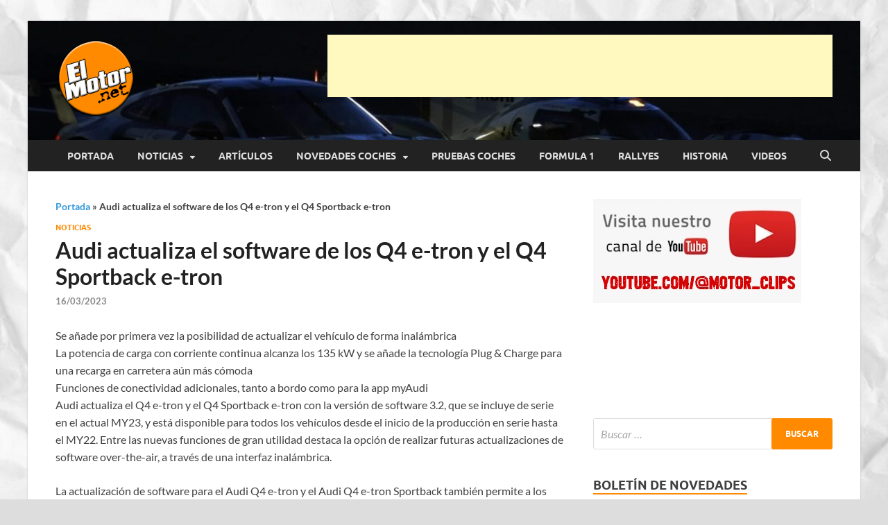

--- FILE ---
content_type: text/html; charset=UTF-8
request_url: https://elmotor.net/audi-actualiza-el-software-de-los-q4-e-tron-y-el-q4-sportback-e-tron/
body_size: 20665
content:
<!DOCTYPE html><html lang="es"><head><script data-no-optimize="1">var litespeed_docref=sessionStorage.getItem("litespeed_docref");litespeed_docref&&(Object.defineProperty(document,"referrer",{get:function(){return litespeed_docref}}),sessionStorage.removeItem("litespeed_docref"));</script> <meta charset="UTF-8"><meta name="viewport" content="width=device-width, initial-scale=1"><link rel="profile" href="http://gmpg.org/xfn/11"><meta name='robots' content='index, follow, max-image-preview:large, max-snippet:-1, max-video-preview:-1' /><title>Audi actualiza el software de los Q4 e-tron y el Q4 Sportback e-tron - El Motor punto Net</title><meta name="description" content="% %" /><link rel="canonical" href="https://elmotor.net/audi-actualiza-el-software-de-los-q4-e-tron-y-el-q4-sportback-e-tron/" /><meta property="og:locale" content="es_ES" /><meta property="og:type" content="article" /><meta property="og:title" content="Audi actualiza el software de los Q4 e-tron y el Q4 Sportback e-tron - El Motor punto Net" /><meta property="og:description" content="% %" /><meta property="og:url" content="https://elmotor.net/audi-actualiza-el-software-de-los-q4-e-tron-y-el-q4-sportback-e-tron/" /><meta property="og:site_name" content="El Motor punto Net" /><meta property="article:published_time" content="2023-03-16T22:23:00+00:00" /><meta name="author" content="oriol@elmotor.net" /><meta name="twitter:card" content="summary_large_image" /><meta name="twitter:creator" content="@elmotornet" /><meta name="twitter:site" content="@elmotornet" /> <script type="application/ld+json" class="yoast-schema-graph">{"@context":"https://schema.org","@graph":[{"@type":"Article","@id":"https://elmotor.net/audi-actualiza-el-software-de-los-q4-e-tron-y-el-q4-sportback-e-tron/#article","isPartOf":{"@id":"https://elmotor.net/audi-actualiza-el-software-de-los-q4-e-tron-y-el-q4-sportback-e-tron/"},"author":{"name":"oriol@elmotor.net","@id":"https://elmotor.net/#/schema/person/e203f730b3c87ab1525a59d38b90ae78"},"headline":"Audi actualiza el software de los Q4 e-tron y el Q4 Sportback e-tron","datePublished":"2023-03-16T22:23:00+00:00","mainEntityOfPage":{"@id":"https://elmotor.net/audi-actualiza-el-software-de-los-q4-e-tron-y-el-q4-sportback-e-tron/"},"wordCount":798,"publisher":{"@id":"https://elmotor.net/#organization"},"keywords":["Audi","Audi Q4 e-tron","Audi Q4 Sportback e-tron","coches electricos","electricvehicle","Expoelectric","movilidad eléctrica","software"],"articleSection":["Noticias"],"inLanguage":"es"},{"@type":"WebPage","@id":"https://elmotor.net/audi-actualiza-el-software-de-los-q4-e-tron-y-el-q4-sportback-e-tron/","url":"https://elmotor.net/audi-actualiza-el-software-de-los-q4-e-tron-y-el-q4-sportback-e-tron/","name":"Audi actualiza el software de los Q4 e-tron y el Q4 Sportback e-tron - El Motor punto Net","isPartOf":{"@id":"https://elmotor.net/#website"},"datePublished":"2023-03-16T22:23:00+00:00","description":"% %","breadcrumb":{"@id":"https://elmotor.net/audi-actualiza-el-software-de-los-q4-e-tron-y-el-q4-sportback-e-tron/#breadcrumb"},"inLanguage":"es","potentialAction":[{"@type":"ReadAction","target":["https://elmotor.net/audi-actualiza-el-software-de-los-q4-e-tron-y-el-q4-sportback-e-tron/"]}]},{"@type":"BreadcrumbList","@id":"https://elmotor.net/audi-actualiza-el-software-de-los-q4-e-tron-y-el-q4-sportback-e-tron/#breadcrumb","itemListElement":[{"@type":"ListItem","position":1,"name":"Portada","item":"https://elmotor.net/"},{"@type":"ListItem","position":2,"name":"Audi actualiza el software de los Q4 e-tron y el Q4 Sportback e-tron"}]},{"@type":"WebSite","@id":"https://elmotor.net/#website","url":"https://elmotor.net/","name":"ElMotor.Net","description":"Información sobre novedades y pruebas de Automóviles","publisher":{"@id":"https://elmotor.net/#organization"},"potentialAction":[{"@type":"SearchAction","target":{"@type":"EntryPoint","urlTemplate":"https://elmotor.net/?s={search_term_string}"},"query-input":{"@type":"PropertyValueSpecification","valueRequired":true,"valueName":"search_term_string"}}],"inLanguage":"es"},{"@type":"Organization","@id":"https://elmotor.net/#organization","name":"ElMotor.Net","url":"https://elmotor.net/","logo":{"@type":"ImageObject","inLanguage":"es","@id":"https://elmotor.net/#/schema/logo/image/","url":"https://elmotor.net/wp-content/uploads/2024/01/logo.png","contentUrl":"https://elmotor.net/wp-content/uploads/2024/01/logo.png","width":116,"height":110,"caption":"ElMotor.Net"},"image":{"@id":"https://elmotor.net/#/schema/logo/image/"},"sameAs":["https://x.com/elmotornet","https://www.instagram.com/elmotornet/"]},{"@type":"Person","@id":"https://elmotor.net/#/schema/person/e203f730b3c87ab1525a59d38b90ae78","name":"oriol@elmotor.net","image":{"@type":"ImageObject","inLanguage":"es","@id":"https://elmotor.net/#/schema/person/image/","url":"https://elmotor.net/wp-content/litespeed/avatar/acc42b9c34490f5513ff5942d8641363.jpg?ver=1769231942","contentUrl":"https://elmotor.net/wp-content/litespeed/avatar/acc42b9c34490f5513ff5942d8641363.jpg?ver=1769231942","caption":"oriol@elmotor.net"},"url":"https://elmotor.net/author/oriolelmotor-net/"}]}</script> <link rel='dns-prefetch' href='//www.googletagmanager.com' /><link rel='dns-prefetch' href='//pagead2.googlesyndication.com' /><link rel="alternate" type="application/rss+xml" title="El Motor punto Net &raquo; Feed" href="https://elmotor.net/feed/" /><link rel="alternate" title="oEmbed (JSON)" type="application/json+oembed" href="https://elmotor.net/wp-json/oembed/1.0/embed?url=https%3A%2F%2Felmotor.net%2Faudi-actualiza-el-software-de-los-q4-e-tron-y-el-q4-sportback-e-tron%2F" /><link rel="alternate" title="oEmbed (XML)" type="text/xml+oembed" href="https://elmotor.net/wp-json/oembed/1.0/embed?url=https%3A%2F%2Felmotor.net%2Faudi-actualiza-el-software-de-los-q4-e-tron-y-el-q4-sportback-e-tron%2F&#038;format=xml" /><style id='wp-img-auto-sizes-contain-inline-css' type='text/css'>img:is([sizes=auto i],[sizes^="auto," i]){contain-intrinsic-size:3000px 1500px}
/*# sourceURL=wp-img-auto-sizes-contain-inline-css */</style><link data-optimized="2" rel="stylesheet" href="https://elmotor.net/wp-content/litespeed/css/e14d0a8816db13f765d12707f8424df1.css?ver=01de2" /><style id='wp-block-paragraph-inline-css' type='text/css'>.is-small-text{font-size:.875em}.is-regular-text{font-size:1em}.is-large-text{font-size:2.25em}.is-larger-text{font-size:3em}.has-drop-cap:not(:focus):first-letter{float:left;font-size:8.4em;font-style:normal;font-weight:100;line-height:.68;margin:.05em .1em 0 0;text-transform:uppercase}body.rtl .has-drop-cap:not(:focus):first-letter{float:none;margin-left:.1em}p.has-drop-cap.has-background{overflow:hidden}:root :where(p.has-background){padding:1.25em 2.375em}:where(p.has-text-color:not(.has-link-color)) a{color:inherit}p.has-text-align-left[style*="writing-mode:vertical-lr"],p.has-text-align-right[style*="writing-mode:vertical-rl"]{rotate:180deg}
/*# sourceURL=https://elmotor.net/wp-includes/blocks/paragraph/style.min.css */</style><style id='global-styles-inline-css' type='text/css'>:root{--wp--preset--aspect-ratio--square: 1;--wp--preset--aspect-ratio--4-3: 4/3;--wp--preset--aspect-ratio--3-4: 3/4;--wp--preset--aspect-ratio--3-2: 3/2;--wp--preset--aspect-ratio--2-3: 2/3;--wp--preset--aspect-ratio--16-9: 16/9;--wp--preset--aspect-ratio--9-16: 9/16;--wp--preset--color--black: #000000;--wp--preset--color--cyan-bluish-gray: #abb8c3;--wp--preset--color--white: #ffffff;--wp--preset--color--pale-pink: #f78da7;--wp--preset--color--vivid-red: #cf2e2e;--wp--preset--color--luminous-vivid-orange: #ff6900;--wp--preset--color--luminous-vivid-amber: #fcb900;--wp--preset--color--light-green-cyan: #7bdcb5;--wp--preset--color--vivid-green-cyan: #00d084;--wp--preset--color--pale-cyan-blue: #8ed1fc;--wp--preset--color--vivid-cyan-blue: #0693e3;--wp--preset--color--vivid-purple: #9b51e0;--wp--preset--gradient--vivid-cyan-blue-to-vivid-purple: linear-gradient(135deg,rgb(6,147,227) 0%,rgb(155,81,224) 100%);--wp--preset--gradient--light-green-cyan-to-vivid-green-cyan: linear-gradient(135deg,rgb(122,220,180) 0%,rgb(0,208,130) 100%);--wp--preset--gradient--luminous-vivid-amber-to-luminous-vivid-orange: linear-gradient(135deg,rgb(252,185,0) 0%,rgb(255,105,0) 100%);--wp--preset--gradient--luminous-vivid-orange-to-vivid-red: linear-gradient(135deg,rgb(255,105,0) 0%,rgb(207,46,46) 100%);--wp--preset--gradient--very-light-gray-to-cyan-bluish-gray: linear-gradient(135deg,rgb(238,238,238) 0%,rgb(169,184,195) 100%);--wp--preset--gradient--cool-to-warm-spectrum: linear-gradient(135deg,rgb(74,234,220) 0%,rgb(151,120,209) 20%,rgb(207,42,186) 40%,rgb(238,44,130) 60%,rgb(251,105,98) 80%,rgb(254,248,76) 100%);--wp--preset--gradient--blush-light-purple: linear-gradient(135deg,rgb(255,206,236) 0%,rgb(152,150,240) 100%);--wp--preset--gradient--blush-bordeaux: linear-gradient(135deg,rgb(254,205,165) 0%,rgb(254,45,45) 50%,rgb(107,0,62) 100%);--wp--preset--gradient--luminous-dusk: linear-gradient(135deg,rgb(255,203,112) 0%,rgb(199,81,192) 50%,rgb(65,88,208) 100%);--wp--preset--gradient--pale-ocean: linear-gradient(135deg,rgb(255,245,203) 0%,rgb(182,227,212) 50%,rgb(51,167,181) 100%);--wp--preset--gradient--electric-grass: linear-gradient(135deg,rgb(202,248,128) 0%,rgb(113,206,126) 100%);--wp--preset--gradient--midnight: linear-gradient(135deg,rgb(2,3,129) 0%,rgb(40,116,252) 100%);--wp--preset--font-size--small: 13px;--wp--preset--font-size--medium: 20px;--wp--preset--font-size--large: 36px;--wp--preset--font-size--x-large: 42px;--wp--preset--spacing--20: 0.44rem;--wp--preset--spacing--30: 0.67rem;--wp--preset--spacing--40: 1rem;--wp--preset--spacing--50: 1.5rem;--wp--preset--spacing--60: 2.25rem;--wp--preset--spacing--70: 3.38rem;--wp--preset--spacing--80: 5.06rem;--wp--preset--shadow--natural: 6px 6px 9px rgba(0, 0, 0, 0.2);--wp--preset--shadow--deep: 12px 12px 50px rgba(0, 0, 0, 0.4);--wp--preset--shadow--sharp: 6px 6px 0px rgba(0, 0, 0, 0.2);--wp--preset--shadow--outlined: 6px 6px 0px -3px rgb(255, 255, 255), 6px 6px rgb(0, 0, 0);--wp--preset--shadow--crisp: 6px 6px 0px rgb(0, 0, 0);}:where(.is-layout-flex){gap: 0.5em;}:where(.is-layout-grid){gap: 0.5em;}body .is-layout-flex{display: flex;}.is-layout-flex{flex-wrap: wrap;align-items: center;}.is-layout-flex > :is(*, div){margin: 0;}body .is-layout-grid{display: grid;}.is-layout-grid > :is(*, div){margin: 0;}:where(.wp-block-columns.is-layout-flex){gap: 2em;}:where(.wp-block-columns.is-layout-grid){gap: 2em;}:where(.wp-block-post-template.is-layout-flex){gap: 1.25em;}:where(.wp-block-post-template.is-layout-grid){gap: 1.25em;}.has-black-color{color: var(--wp--preset--color--black) !important;}.has-cyan-bluish-gray-color{color: var(--wp--preset--color--cyan-bluish-gray) !important;}.has-white-color{color: var(--wp--preset--color--white) !important;}.has-pale-pink-color{color: var(--wp--preset--color--pale-pink) !important;}.has-vivid-red-color{color: var(--wp--preset--color--vivid-red) !important;}.has-luminous-vivid-orange-color{color: var(--wp--preset--color--luminous-vivid-orange) !important;}.has-luminous-vivid-amber-color{color: var(--wp--preset--color--luminous-vivid-amber) !important;}.has-light-green-cyan-color{color: var(--wp--preset--color--light-green-cyan) !important;}.has-vivid-green-cyan-color{color: var(--wp--preset--color--vivid-green-cyan) !important;}.has-pale-cyan-blue-color{color: var(--wp--preset--color--pale-cyan-blue) !important;}.has-vivid-cyan-blue-color{color: var(--wp--preset--color--vivid-cyan-blue) !important;}.has-vivid-purple-color{color: var(--wp--preset--color--vivid-purple) !important;}.has-black-background-color{background-color: var(--wp--preset--color--black) !important;}.has-cyan-bluish-gray-background-color{background-color: var(--wp--preset--color--cyan-bluish-gray) !important;}.has-white-background-color{background-color: var(--wp--preset--color--white) !important;}.has-pale-pink-background-color{background-color: var(--wp--preset--color--pale-pink) !important;}.has-vivid-red-background-color{background-color: var(--wp--preset--color--vivid-red) !important;}.has-luminous-vivid-orange-background-color{background-color: var(--wp--preset--color--luminous-vivid-orange) !important;}.has-luminous-vivid-amber-background-color{background-color: var(--wp--preset--color--luminous-vivid-amber) !important;}.has-light-green-cyan-background-color{background-color: var(--wp--preset--color--light-green-cyan) !important;}.has-vivid-green-cyan-background-color{background-color: var(--wp--preset--color--vivid-green-cyan) !important;}.has-pale-cyan-blue-background-color{background-color: var(--wp--preset--color--pale-cyan-blue) !important;}.has-vivid-cyan-blue-background-color{background-color: var(--wp--preset--color--vivid-cyan-blue) !important;}.has-vivid-purple-background-color{background-color: var(--wp--preset--color--vivid-purple) !important;}.has-black-border-color{border-color: var(--wp--preset--color--black) !important;}.has-cyan-bluish-gray-border-color{border-color: var(--wp--preset--color--cyan-bluish-gray) !important;}.has-white-border-color{border-color: var(--wp--preset--color--white) !important;}.has-pale-pink-border-color{border-color: var(--wp--preset--color--pale-pink) !important;}.has-vivid-red-border-color{border-color: var(--wp--preset--color--vivid-red) !important;}.has-luminous-vivid-orange-border-color{border-color: var(--wp--preset--color--luminous-vivid-orange) !important;}.has-luminous-vivid-amber-border-color{border-color: var(--wp--preset--color--luminous-vivid-amber) !important;}.has-light-green-cyan-border-color{border-color: var(--wp--preset--color--light-green-cyan) !important;}.has-vivid-green-cyan-border-color{border-color: var(--wp--preset--color--vivid-green-cyan) !important;}.has-pale-cyan-blue-border-color{border-color: var(--wp--preset--color--pale-cyan-blue) !important;}.has-vivid-cyan-blue-border-color{border-color: var(--wp--preset--color--vivid-cyan-blue) !important;}.has-vivid-purple-border-color{border-color: var(--wp--preset--color--vivid-purple) !important;}.has-vivid-cyan-blue-to-vivid-purple-gradient-background{background: var(--wp--preset--gradient--vivid-cyan-blue-to-vivid-purple) !important;}.has-light-green-cyan-to-vivid-green-cyan-gradient-background{background: var(--wp--preset--gradient--light-green-cyan-to-vivid-green-cyan) !important;}.has-luminous-vivid-amber-to-luminous-vivid-orange-gradient-background{background: var(--wp--preset--gradient--luminous-vivid-amber-to-luminous-vivid-orange) !important;}.has-luminous-vivid-orange-to-vivid-red-gradient-background{background: var(--wp--preset--gradient--luminous-vivid-orange-to-vivid-red) !important;}.has-very-light-gray-to-cyan-bluish-gray-gradient-background{background: var(--wp--preset--gradient--very-light-gray-to-cyan-bluish-gray) !important;}.has-cool-to-warm-spectrum-gradient-background{background: var(--wp--preset--gradient--cool-to-warm-spectrum) !important;}.has-blush-light-purple-gradient-background{background: var(--wp--preset--gradient--blush-light-purple) !important;}.has-blush-bordeaux-gradient-background{background: var(--wp--preset--gradient--blush-bordeaux) !important;}.has-luminous-dusk-gradient-background{background: var(--wp--preset--gradient--luminous-dusk) !important;}.has-pale-ocean-gradient-background{background: var(--wp--preset--gradient--pale-ocean) !important;}.has-electric-grass-gradient-background{background: var(--wp--preset--gradient--electric-grass) !important;}.has-midnight-gradient-background{background: var(--wp--preset--gradient--midnight) !important;}.has-small-font-size{font-size: var(--wp--preset--font-size--small) !important;}.has-medium-font-size{font-size: var(--wp--preset--font-size--medium) !important;}.has-large-font-size{font-size: var(--wp--preset--font-size--large) !important;}.has-x-large-font-size{font-size: var(--wp--preset--font-size--x-large) !important;}
/*# sourceURL=global-styles-inline-css */</style><style id='classic-theme-styles-inline-css' type='text/css'>/*! This file is auto-generated */
.wp-block-button__link{color:#fff;background-color:#32373c;border-radius:9999px;box-shadow:none;text-decoration:none;padding:calc(.667em + 2px) calc(1.333em + 2px);font-size:1.125em}.wp-block-file__button{background:#32373c;color:#fff;text-decoration:none}
/*# sourceURL=/wp-includes/css/classic-themes.min.css */</style> <script type="litespeed/javascript" data-src="https://elmotor.net/wp-includes/js/jquery/jquery.min.js" id="jquery-core-js"></script> 
 <script type="litespeed/javascript" data-src="https://www.googletagmanager.com/gtag/js?id=G-RXB0LJGMSZ" id="google_gtagjs-js"></script> <script id="google_gtagjs-js-after" type="litespeed/javascript">window.dataLayer=window.dataLayer||[];function gtag(){dataLayer.push(arguments)}
gtag("set","linker",{"domains":["elmotor.net"]});gtag("js",new Date());gtag("set","developer_id.dZTNiMT",!0);gtag("config","G-RXB0LJGMSZ")</script> <link rel="https://api.w.org/" href="https://elmotor.net/wp-json/" /><link rel="alternate" title="JSON" type="application/json" href="https://elmotor.net/wp-json/wp/v2/posts/22269" /><link rel="EditURI" type="application/rsd+xml" title="RSD" href="https://elmotor.net/xmlrpc.php?rsd" /><meta name="generator" content="WordPress 6.9" /><link rel='shortlink' href='https://elmotor.net/?p=22269' /><style type="text/css">.aiovg-player {
				display: block;
				position: relative;
				border-radius: 3px;
				padding-bottom: 56.25%;
				width: 100%;
				height: 0;	
				overflow: hidden;
			}
			
			.aiovg-player iframe,
			.aiovg-player .video-js,
			.aiovg-player .plyr {
				--plyr-color-main: #00b2ff;
				position: absolute;
				inset: 0;	
				margin: 0;
				padding: 0;
				width: 100%;
				height: 100%;
			}</style><link rel='dns-prefetch' href='https://i0.wp.com/'><link rel='preconnect' href='https://i0.wp.com/' crossorigin><link rel='dns-prefetch' href='https://i1.wp.com/'><link rel='preconnect' href='https://i1.wp.com/' crossorigin><link rel='dns-prefetch' href='https://i2.wp.com/'><link rel='preconnect' href='https://i2.wp.com/' crossorigin><link rel='dns-prefetch' href='https://i3.wp.com/'><link rel='preconnect' href='https://i3.wp.com/' crossorigin><meta name="generator" content="Site Kit by Google 1.170.0" /><link rel="alternate" type="text/html" media="only screen and (max-width: 640px)" href="https://elmotor.net/audi-actualiza-el-software-de-los-q4-e-tron-y-el-q4-sportback-e-tron/amp/"><style>.cmplz-hidden {
					display: none !important;
				}</style><style type="text/css">button,
			input[type="button"],
			input[type="reset"],
			input[type="submit"] {
				background: #ff8a00;
			}

            .th-readmore {
                background: #ff8a00;
            }           

            a:hover {
                color: #ff8a00;
            } 

            .main-navigation a:hover {
                background-color: #ff8a00;
            }

            .main-navigation .current_page_item > a,
            .main-navigation .current-menu-item > a,
            .main-navigation .current_page_ancestor > a,
            .main-navigation .current-menu-ancestor > a {
                background-color: #ff8a00;
            }

            #main-nav-button:hover {
                background-color: #ff8a00;
            }

            .post-navigation .post-title:hover {
                color: #ff8a00;
            }

            .top-navigation a:hover {
                color: #ff8a00;
            }

            .top-navigation ul ul a:hover {
                background: #ff8a00;
            }

            #top-nav-button:hover {
                color: #ff8a00;
            }

            .responsive-mainnav li a:hover,
            .responsive-topnav li a:hover {
                background: #ff8a00;
            }

            #hm-search-form .search-form .search-submit {
                background-color: #ff8a00;
            }

            .nav-links .current {
                background: #ff8a00;
            }

            .is-style-hitmag-widget-title,
            .elementor-widget-container h5,
            .widgettitle,
            .widget-title {
                border-bottom: 2px solid #ff8a00;
            }

            .footer-widget-title {
                border-bottom: 2px solid #ff8a00;
            }

            .widget-area a:hover {
                color: #ff8a00;
            }

            .footer-widget-area .widget a:hover {
                color: #ff8a00;
            }

            .site-info a:hover {
                color: #ff8a00;
            }

            .wp-block-search .wp-block-search__button,
            .search-form .search-submit {
                background: #ff8a00;
            }

            .hmb-entry-title a:hover {
                color: #ff8a00;
            }

            .hmb-entry-meta a:hover,
            .hms-meta a:hover {
                color: #ff8a00;
            }

            .hms-title a:hover {
                color: #ff8a00;
            }

            .hmw-grid-post .post-title a:hover {
                color: #ff8a00;
            }

            .footer-widget-area .hmw-grid-post .post-title a:hover,
            .footer-widget-area .hmb-entry-title a:hover,
            .footer-widget-area .hms-title a:hover {
                color: #ff8a00;
            }

            .hm-tabs-wdt .ui-state-active {
                border-bottom: 2px solid #ff8a00;
            }

            a.hm-viewall {
                background: #ff8a00;
            }

            #hitmag-tags a,
            .widget_tag_cloud .tagcloud a {
                background: #ff8a00;
            }

            .site-title a {
                color: #ff8a00;
            }

            .hitmag-post .entry-title a:hover {
                color: #ff8a00;
            }

            .hitmag-post .entry-meta a:hover {
                color: #ff8a00;
            }

            .cat-links a {
                color: #ff8a00;
            }

            .hitmag-single .entry-meta a:hover {
                color: #ff8a00;
            }

            .hitmag-single .author a:hover {
                color: #ff8a00;
            }

            .hm-author-content .author-posts-link {
                color: #ff8a00;
            }

            .hm-tags-links a:hover {
                background: #ff8a00;
            }

            .hm-tagged {
                background: #ff8a00;
            }

            .hm-edit-link a.post-edit-link {
                background: #ff8a00;
            }

            .arc-page-title {
                border-bottom: 2px solid #ff8a00;
            }

            .srch-page-title {
                border-bottom: 2px solid #ff8a00;
            }

            .hm-slider-details .cat-links {
                background: #ff8a00;
            }

            .hm-rel-post .post-title a:hover {
                color: #ff8a00;
            }

            .comment-author a {
                color: #ff8a00;
            }

            .comment-metadata a:hover,
            .comment-metadata a:focus,
            .pingback .comment-edit-link:hover,
            .pingback .comment-edit-link:focus {
                color: #ff8a00;
            }

            .comment-reply-link:hover,
            .comment-reply-link:focus {
                background: #ff8a00;
            }

            .required {
                color: #ff8a00;
            }

            blockquote {
                border-left: 3px solid #ff8a00;
            }

            .comment-reply-title small a:before {
                color: #ff8a00;
            }
            
            .woocommerce ul.products li.product h3:hover,
            .woocommerce-widget-area ul li a:hover,
            .woocommerce-loop-product__title:hover {
                color: #ff8a00;
            }

            .woocommerce-product-search input[type="submit"],
            .woocommerce #respond input#submit, 
            .woocommerce a.button, 
            .woocommerce button.button, 
            .woocommerce input.button,
            .woocommerce nav.woocommerce-pagination ul li a:focus,
            .woocommerce nav.woocommerce-pagination ul li a:hover,
            .woocommerce nav.woocommerce-pagination ul li span.current,
            .woocommerce span.onsale,
            .woocommerce-widget-area .widget-title,
            .woocommerce #respond input#submit.alt,
            .woocommerce a.button.alt,
            .woocommerce button.button.alt,
            .woocommerce input.button.alt {
                background: #ff8a00;
            }
            
            .wp-block-quote,
            .wp-block-quote:not(.is-large):not(.is-style-large) {
                border-left: 3px solid #ff8a00;
            }
                .hm-header-bg-holder {
                    background-image: url(https://elmotor.net/wp-content/uploads/2024/01/cropped-cropped-lemans-top-1536x576-1.jpg);
                    background-size: cover;
                    background-repeat: no-repeat;
                }</style><meta name="google-adsense-platform-account" content="ca-host-pub-2644536267352236"><meta name="google-adsense-platform-domain" content="sitekit.withgoogle.com">
<style type="text/css">.site-title a,
		.site-description {
			position: absolute;
			clip: rect(1px, 1px, 1px, 1px);
		}</style><style type="text/css" id="custom-background-css">body.custom-background { background-image: url("https://elmotor.net/wp-content/uploads/2025/10/paper-arrugat.jpg"); background-position: left top; background-size: cover; background-repeat: no-repeat; background-attachment: fixed; }</style> <script type="litespeed/javascript" data-src="https://pagead2.googlesyndication.com/pagead/js/adsbygoogle.js?client=ca-pub-1741417430291783&amp;host=ca-host-pub-2644536267352236" crossorigin="anonymous"></script> <link rel="icon" href="https://elmotor.net/wp-content/uploads/2024/01/cropped-logo-32x32-1.png" sizes="32x32" /><link rel="icon" href="https://elmotor.net/wp-content/uploads/2024/01/cropped-logo-32x32-1.png" sizes="192x192" /><link rel="apple-touch-icon" href="https://elmotor.net/wp-content/uploads/2024/01/cropped-logo-32x32-1.png" /><meta name="msapplication-TileImage" content="https://elmotor.net/wp-content/uploads/2024/01/cropped-logo-32x32-1.png" /><style id="kirki-inline-styles"></style></head><body data-cmplz=1 class="wp-singular post-template-default single single-post postid-22269 single-format-standard custom-background wp-custom-logo wp-embed-responsive wp-theme-hitmag noptin group-blog th-right-sidebar"><div id="page" class="site hitmag-wrapper">
<a class="skip-link screen-reader-text" href="#content">Saltar al contenido</a><header id="masthead" class="site-header" role="banner"><div class="header-main-area hm-header-bg-holder"><div class="hm-container"><div class="site-branding"><div class="site-branding-content"><div class="hm-logo">
<a href="https://elmotor.net/" class="custom-logo-link" rel="home"><img data-lazyloaded="1" src="[data-uri]" width="116" height="110" data-src="https://elmotor.net/wp-content/uploads/2024/01/logo.png" class="custom-logo" alt="El Motor punto Net" decoding="async" /></a></div><div class="hm-site-title"><p class="site-title"><a href="https://elmotor.net/" rel="home">El Motor punto Net</a></p><p class="site-description">Información sobre novedades y pruebas de Automóviles</p></div></div></div><div class="hm-header-sidebar"><aside id="custom_html-13" class="widget_text widget widget_custom_html"><div class="textwidget custom-html-widget"><script type="litespeed/javascript" data-src="https://pagead2.googlesyndication.com/pagead/js/adsbygoogle.js?client=ca-pub-1741417430291783"
     crossorigin="anonymous"></script> 
<ins class="adsbygoogle"
style="display:inline-block;width:728px;height:90px"
data-ad-client="ca-pub-1741417430291783"
data-ad-slot="4934029547"></ins> <script type="litespeed/javascript">(adsbygoogle=window.adsbygoogle||[]).push({})</script></div></aside></div></div></div><div class="hm-nav-container"><nav id="site-navigation" class="main-navigation" role="navigation"><div class="hm-container"><div class="menu-menu-top-container"><ul id="primary-menu" class="menu"><li id="menu-item-72441" class="menu-item menu-item-type-custom menu-item-object-custom menu-item-home menu-item-72441"><a href="https://elmotor.net">Portada</a></li><li id="menu-item-29114" class="menu-item menu-item-type-taxonomy menu-item-object-category current-post-ancestor current-menu-parent current-post-parent menu-item-has-children menu-item-29114"><a href="https://elmotor.net/category/noticias/">Noticias</a><ul class="sub-menu"><li id="menu-item-29118" class="menu-item menu-item-type-taxonomy menu-item-object-category menu-item-29118"><a href="https://elmotor.net/category/videojuegos/">Videojuegos</a></li><li id="menu-item-29119" class="menu-item menu-item-type-taxonomy menu-item-object-category menu-item-29119"><a href="https://elmotor.net/category/esports/">eSports</a></li><li id="menu-item-29124" class="menu-item menu-item-type-taxonomy menu-item-object-category menu-item-29124"><a href="https://elmotor.net/category/movilidad-sostenible/">Movilidad Sostenible</a></li></ul></li><li id="menu-item-56132" class="menu-item menu-item-type-taxonomy menu-item-object-category menu-item-56132"><a href="https://elmotor.net/category/articulos/">Artículos</a></li><li id="menu-item-29115" class="menu-item menu-item-type-taxonomy menu-item-object-category menu-item-has-children menu-item-29115"><a href="https://elmotor.net/category/novedades-coches/">Novedades Coches</a><ul class="sub-menu"><li id="menu-item-29121" class="menu-item menu-item-type-taxonomy menu-item-object-category menu-item-29121"><a href="https://elmotor.net/category/vehiculos-comerciales/">Vehículos Comerciales</a></li><li id="menu-item-29122" class="menu-item menu-item-type-taxonomy menu-item-object-category menu-item-29122"><a href="https://elmotor.net/category/vehiculo-industrial/">Vehículo Industrial</a></li><li id="menu-item-29123" class="menu-item menu-item-type-taxonomy menu-item-object-category menu-item-29123"><a href="https://elmotor.net/category/autocaravanas/">Autocaravanas</a></li></ul></li><li id="menu-item-29116" class="menu-item menu-item-type-taxonomy menu-item-object-category menu-item-29116"><a href="https://elmotor.net/category/pruebas-coches/">Pruebas Coches</a></li><li id="menu-item-29117" class="menu-item menu-item-type-taxonomy menu-item-object-category menu-item-29117"><a href="https://elmotor.net/category/formula-1/">Formula 1</a></li><li id="menu-item-29113" class="menu-item menu-item-type-taxonomy menu-item-object-category menu-item-29113"><a href="https://elmotor.net/category/rallyes/">Rallyes</a></li><li id="menu-item-29120" class="menu-item menu-item-type-taxonomy menu-item-object-category menu-item-29120"><a href="https://elmotor.net/category/historia/">Historia</a></li><li id="menu-item-74002" class="menu-item menu-item-type-post_type menu-item-object-page menu-item-74002"><a href="https://elmotor.net/videos-de-coches-y-motos/">Videos</a></li></ul></div>
<button class="hm-search-button-icon" aria-label="Abrir búsqueda"></button><div class="hm-search-box-container"><div class="hm-search-box"><form role="search" method="get" class="search-form" action="https://elmotor.net/">
<label>
<span class="screen-reader-text">Buscar:</span>
<input type="search" class="search-field" placeholder="Buscar &hellip;" value="" name="s" />
</label>
<input type="submit" class="search-submit" value="Buscar" /></form></div></div></div></nav><div class="hm-nwrap">
<a href="#" class="navbutton" id="main-nav-button">
<span class="main-nav-btn-lbl">Menú principal</span>				</a></div><div class="responsive-mainnav"></div></div></header><div id="content" class="site-content"><div class="hm-container"><div id="primary" class="content-area"><main id="main" class="site-main" role="main"><article id="post-22269" class="hitmag-single post-22269 post type-post status-publish format-standard hentry category-noticias tag-audi tag-audi-q4-e-tron tag-audi-q4-sportback-e-tron tag-coches-electricos tag-electricvehicle tag-expoelectric tag-movilidad-electrica tag-software"><div class="hm-breadcrumb-wrap"><div id="hm-yoast-breadcrumbs"><span><span><a href="https://elmotor.net/">Portada</a></span> » <span class="breadcrumb_last" aria-current="page">Audi actualiza el software de los Q4 e-tron y el Q4 Sportback e-tron</span></span></div></div><header class="entry-header"><div class="cat-links"><a href="https://elmotor.net/category/noticias/" rel="category tag">Noticias</a></div><h1 class="entry-title">Audi actualiza el software de los Q4 e-tron y el Q4 Sportback e-tron</h1><div class="entry-meta">
<span class="posted-on"><a href="https://elmotor.net/audi-actualiza-el-software-de-los-q4-e-tron-y-el-q4-sportback-e-tron/" rel="bookmark"><time class="entry-date published updated" datetime="2023-03-16T23:23:00+01:00">16/03/2023</time></a></span></div></header><div class="entry-content"><p>Se añade por primera vez la posibilidad de actualizar el vehículo de forma inalámbrica<br />La potencia de carga con corriente continua alcanza los 135 kW y se añade la tecnología Plug &amp; Charge para una recarga en carretera aún más cómoda<br />Funciones de conectividad adicionales, tanto a bordo como para la app myAudi<br />Audi actualiza el Q4 e-tron y el Q4 Sportback e-tron con la versión de software 3.2, que se incluye de serie en el actual MY23, y está disponible para todos los vehículos desde el inicio de la producción en serie hasta el MY22. Entre las nuevas funciones de gran utilidad destaca la opción de realizar futuras actualizaciones de software over-the-air, a través de una interfaz inalámbrica.</p><p>La actualización de software para el Audi Q4 e-tron y el Audi Q4 e-tron Sportback también permite a los usuarios crear perfiles personales, además de utilizar el planificador de rutas “e-tron route planner” en la aplicación myAudi para preparar una ruta y enviarla al vehículo. La nueva versión del software también memoriza datos de navegación como los destinos recientes. La app myAudi puede utilizarse para localizar la posición en la que se ha estacionado el coche, así como para consultar diversos mensajes de estado. Además, a partir de ahora, en el caso de que el vehículo sufra una avería o se vea involucrado en un accidente, el conductor podrá utilizar la llamada online de asistencia en carretera con el servicio Audi damage.</p><p>Potencia de carga mejorada en el domicilio y en la carretera<br />La actualización del software también ofrece un valor añadido a la hora de cargar en casa o en la carretera. La función “Hora de carga preferente”, que funciona permitiendo al usuario establecer una ventana de carga definida, ayuda a los clientes a conectar el vehículo en las horas con las tarifas de electricidad más bajas, por ejemplo, por la noche con un plan variable.</p><p>Los temporizadores en el coche y la aplicación myAudi también hacen que la carga con corriente alterna sea ahora aún más conveniente. Durante el preacondicionamiento antes de la hora programada de salida, y mientras el vehículo está recargando la batería, se utiliza la energía necesaria procedente de una fuente externa para calentar el interior en invierno; por ejemplo, un Wallbox doméstico o un punto de carga público. Del mismo modo, a la hora de acondicionar la batería, el sistema de gestión térmica del nuevo software optimiza el consumo teniendo en cuenta la temperatura exterior y el estado de carga.</p><p>Un sistema de control de la potencia de carga optimizado permite aumentar la potencia de carga con corriente continua hasta 135 kW (1). Además, los clientes también pueden optar por la función de protección de la batería, que se encarga de mantenerla de forma automática en el estado de carga ideal, limitando la carga al 80%.</p><p>La actualización también habilitará la función Plug &amp; Charge, asociada a un contrato con el servicio de carga Audi charging service. En las estaciones de carga compatibles, el vehículo autoriza y activa automáticamente la estación cuando se enchufa el cable de carga, y la facturación se realiza de forma automática.</p><p>El Audi Q4 e-tron ahora aún más personalizado<br />Los mundos temáticos de la marca de los cuatro aros en la aplicación myAudi facilitan a los clientes individualizar el aspecto del interior de su Q4 e-tron, para adaptarlo a sus preferencias personales en unos pocos pasos. Por ejemplo, los clientes pueden personalizar la iluminación ambiental, así como las imágenes de fondo que se muestran en la pantalla del sistema multimedia. Como parte del paquete Audi connect navigation and infotainment plus, el asistente virtual Alexa (2) de Amazon puede utilizarse para escuchar música o ponerse al día de las últimas noticias, entre otras muchas posibilidades.</p><p>La red de concesionarios Audi informará coche a coche<br />Todos los Audi Q4 e-tron fabricados a partir de 2023 también contarán con la función Plug &amp; Charge y la posibilidad de realizar actualizaciones de software over-the-air a través de una interfaz inalámbrica. Los propietarios de un Q4 e-tron que no dispongan del nuevo software del MY23 serán contactados individualmente por su concesionario Audi durante el primer trimestre de este año, para informarles sobre cómo proceder con las actualizaciones. Para evitar largos tiempos de espera, las actualizaciones de software tendrán lugar en varias fases y según cada país.</p></div><footer class="entry-footer">
<span class="hm-tags-links"><span class="hm-tagged">Etiquetada</span><a href="https://elmotor.net/tag/audi/" rel="tag">Audi</a><a href="https://elmotor.net/tag/audi-q4-e-tron/" rel="tag">Audi Q4 e-tron</a><a href="https://elmotor.net/tag/audi-q4-sportback-e-tron/" rel="tag">Audi Q4 Sportback e-tron</a><a href="https://elmotor.net/tag/coches-electricos/" rel="tag">coches electricos</a><a href="https://elmotor.net/tag/electricvehicle/" rel="tag">electricvehicle</a><a href="https://elmotor.net/tag/expoelectric/" rel="tag">Expoelectric</a><a href="https://elmotor.net/tag/movilidad-electrica/" rel="tag">movilidad eléctrica</a><a href="https://elmotor.net/tag/software/" rel="tag">software</a></span></footer></article><div class="hm-related-posts"><div class="wt-container"><h4 class="widget-title">Entradas relacionadas</h4></div><div class="hmrp-container"><div class="hm-rel-post">
<a href="https://elmotor.net/nuevo-buscador-de-coches-usados-gendamotor/" rel="bookmark" title="Nuevo buscador de coches usados GendaMotor">
<img data-lazyloaded="1" src="[data-uri]" width="348" height="215" data-src="https://elmotor.net/wp-content/uploads/2026/01/gendamotor-348x215.jpg" class="attachment-hitmag-grid size-hitmag-grid wp-post-image" alt="Nuevo buscador de coches usados GendaMotor" title="Nuevo buscador de coches usados GendaMotor" decoding="async" fetchpriority="high" />                    </a><h3 class="post-title">
<a href="https://elmotor.net/nuevo-buscador-de-coches-usados-gendamotor/" rel="bookmark" title="Nuevo buscador de coches usados GendaMotor">
Nuevo buscador de coches usados GendaMotor                        </a></h3><p class="hms-meta"><time class="entry-date published" datetime="2026-01-19T11:52:09+01:00">19/01/2026</time><time class="updated" datetime="2026-01-19T11:52:10+01:00">19/01/2026</time></p></div><div class="hm-rel-post">
<a href="https://elmotor.net/f1-arcade-abrira-su-primer-local-en-madrid/" rel="bookmark" title="F1® Arcade abrirá su primer local en Madrid">
<img data-lazyloaded="1" src="[data-uri]" width="348" height="215" data-src="https://elmotor.net/wp-content/uploads/2025/12/F1_ARCADE_LANZAMIENTO-348x215.jpg" class="attachment-hitmag-grid size-hitmag-grid wp-post-image" alt="F1® Arcade abrirá su primer local en Madrid" title="F1® Arcade abrirá su primer local en Madrid" decoding="async" />                    </a><h3 class="post-title">
<a href="https://elmotor.net/f1-arcade-abrira-su-primer-local-en-madrid/" rel="bookmark" title="F1® Arcade abrirá su primer local en Madrid">
F1® Arcade abrirá su primer local en Madrid                        </a></h3><p class="hms-meta"><time class="entry-date published" datetime="2025-12-31T00:24:00+01:00">31/12/2025</time><time class="updated" datetime="2025-12-18T08:40:27+01:00">18/12/2025</time></p></div><div class="hm-rel-post">
<a href="https://elmotor.net/consigue-tu-mazda-rx-7-de-superslot/" rel="bookmark" title="Consigue tu Mazda RX-7 de Superslot">
<img data-lazyloaded="1" src="[data-uri]" width="348" height="215" data-src="https://elmotor.net/wp-content/uploads/2025/12/unnamed-19-348x215.jpg" class="attachment-hitmag-grid size-hitmag-grid wp-post-image" alt="Consigue tu Mazda RX-7 de Superslot" title="Consigue tu Mazda RX-7 de Superslot" decoding="async" />                    </a><h3 class="post-title">
<a href="https://elmotor.net/consigue-tu-mazda-rx-7-de-superslot/" rel="bookmark" title="Consigue tu Mazda RX-7 de Superslot">
Consigue tu Mazda RX-7 de Superslot                        </a></h3><p class="hms-meta"><time class="entry-date published" datetime="2025-12-23T00:11:00+01:00">23/12/2025</time><time class="updated" datetime="2025-12-11T11:13:37+01:00">11/12/2025</time></p></div></div></div><nav class="navigation post-navigation" aria-label="Entradas"><h2 class="screen-reader-text">Navegación de entradas</h2><div class="nav-links"><div class="nav-previous"><a href="https://elmotor.net/el-renault-clio-cumple-30-anos/" rel="prev"><span class="meta-nav" aria-hidden="true">Artículo anterior</span> <span class="post-title">El Renault Clio cumple 30 años</span></a></div><div class="nav-next"><a href="https://elmotor.net/alonso-a-confirmar-en-la-noche-de-yeda-sus-posibilidades-en-el-mundial-de-f1/" rel="next"><span class="meta-nav" aria-hidden="true">Artículo siguiente</span> <span class="post-title">Alonso, a confirmar en la noche de Yeda sus posibilidades en el Mundial de F1</span></a></div></div></nav></main></div><aside id="secondary" class="widget-area" role="complementary"><section id="custom_html-14" class="widget_text widget widget_custom_html"><div class="textwidget custom-html-widget"><a target="_blank" href="https://www.youtube.com/@motor_clips"><img data-lazyloaded="1" src="[data-uri]" width="300" height="150" border="0" alt="Motor_clips, el canal de Motor de Youtube" data-src="https://elmotor.net/wp-content/uploads/2025/10/motorclips-youtube.jpg" /></a></div></section><section id="custom_html-2" class="widget_text widget widget_custom_html"><div class="textwidget custom-html-widget"><script type="litespeed/javascript" data-src="https://pagead2.googlesyndication.com/pagead/js/adsbygoogle.js?client=ca-pub-1741417430291783"
     crossorigin="anonymous"></script> 
<ins class="adsbygoogle"
style="display:block"
data-ad-client="ca-pub-1741417430291783"
data-ad-slot="4326018294"
data-ad-format="auto"
data-full-width-responsive="true"></ins> <script type="litespeed/javascript">(adsbygoogle=window.adsbygoogle||[]).push({})</script></div></section><section id="custom_html-10" class="widget_text widget widget_custom_html"><div class="textwidget custom-html-widget"><script type="litespeed/javascript" data-src="https://pagead2.googlesyndication.com/pagead/js/adsbygoogle.js?client=ca-pub-1741417430291783"
     crossorigin="anonymous"></script> 
<ins class="adsbygoogle"
style="display:block"
data-ad-client="ca-pub-1741417430291783"
data-ad-slot="4639729808"
data-ad-format="auto"
data-full-width-responsive="true"></ins> <script type="litespeed/javascript">(adsbygoogle=window.adsbygoogle||[]).push({})</script></div></section><section id="custom_html-3" class="widget_text widget widget_custom_html"><div class="textwidget custom-html-widget"><script type="litespeed/javascript" data-src="https://pagead2.googlesyndication.com/pagead/js/adsbygoogle.js?client=ca-pub-1741417430291783"
     crossorigin="anonymous"></script> 
<ins class="adsbygoogle"
style="display:block"
data-ad-client="ca-pub-1741417430291783"
data-ad-slot="4326018294"
data-ad-format="auto"
data-full-width-responsive="true"></ins> <script type="litespeed/javascript">(adsbygoogle=window.adsbygoogle||[]).push({})</script></div></section><section id="search-2" class="widget widget_search"><form role="search" method="get" class="search-form" action="https://elmotor.net/">
<label>
<span class="screen-reader-text">Buscar:</span>
<input type="search" class="search-field" placeholder="Buscar &hellip;" value="" name="s" />
</label>
<input type="submit" class="search-submit" value="Buscar" /></form></section><section id="noptin_widget_premade-2" class="widget widget_noptin_widget_premade"><h4 class="widget-title">Boletín de Novedades</h4><div id="noptin-form-1__wrapper" class="noptin-optin-main-wrapper noptin-form-id-44164 noptin-sidebar-main-wrapper" aria-labelledby="noptin-form-1__title" style="--noptin-background-color: #ff3d00; --noptin-border-color: #dd2c00; --noptin-button-color: #fafafa; --noptin-button-text-color: #ff3d00; --noptin-title-color: #fafafa; --noptin-description-color: #fafafa; --noptin-prefix-color: #313131; --noptin-note-color: #fafafa;" ><style>.noptin-form-id-44164 .noptin-optin-form-wrapper *{}</style><div style="max-width:300px; min-height:400px;border-color: #dd2c00;" class="noptin-optin-form-wrapper no-image" ><form id="noptin-form-1" class="noptin-optin-form noptin-form-new-line noptin-label-hide noptin-form-1" method="post" novalidate ><div class="noptin-form-header no-image"><div class="noptin-form-header-text"><div style="color: #fafafa;font-size: 30px; font-weight: 700; line-height: 1.5;" class="noptin-form-heading">
Quieres recibir nuestras novedades en tu email?</div><div style="color: #fafafa;font-size: 16px; font-weight: 500; line-height: 1.3;" class="noptin-form-description">
Inscríbete en nuestro Boletín de Noticias.</div></div></div><div class="noptin-form-footer"><div class="noptin-form-fields"><div class="noptin-form-field-wrapper noptin-form-field-email noptin-optin-field-wrapper noptin-optin-field-email" id="noptin-form-1__field-email--wrapper" ><div class="noptin-field-email">
<label class="noptin-label" for="noptin-form-1__field-email">Correo electrónico</label>
<input name="noptin_fields[email]" id="noptin-form-1__field-email" type="email" class="noptin-text noptin-form-field noptin-form-field__email noptin-form-field__has-no-placeholder" placeholder="Correo electrónico" required /></div></div><div class="noptin-form-field-wrapper noptin-form-field-submit noptin-optin-field-wrapper noptin-optin-field-submit" >
<input type="submit" id="noptin-form-1__submit" class="noptin-form-submit btn button btn-primary button-primary wp-element-button noptin-form-button-block" name="noptin-submit" value="Enviar" style="background-color: #fafafa;color: #ff3d00;"  /></div></div><div style="color: #fafafa;" class="noptin-form-note">
Suscriviendote al Boletin, aceptas nuestra politica de Privacidad.</div><div class="noptin-form-notice noptin-response" role="alert"></div></div>
<input type="hidden" name="noptin_element_id" value="1" /><input type="hidden" name="source" value="44164" /><input type="hidden" name="form_action" value="subscribe" /><input type="hidden" name="noptin-config" value="CvXqp7_UupVjcoW4YdPsF8A28luD.aI2fFCfPTY4jRymHXuHgk3vlTZgHDdgJ.BXANppUasPC7acIdc9Bl456g--" /><input type="hidden" name="noptin_form_id" value="44164" /></form></div></div></section><section id="custom_html-5" class="widget_text widget widget_custom_html"><div class="textwidget custom-html-widget"><script type="litespeed/javascript" data-src="https://pagead2.googlesyndication.com/pagead/js/adsbygoogle.js?client=ca-pub-1741417430291783"
     crossorigin="anonymous"></script> <ins class="adsbygoogle"
style="display:block"
data-ad-format="autorelaxed"
data-ad-client="ca-pub-1741417430291783"
data-ad-slot="5658463393"></ins> <script type="litespeed/javascript">(adsbygoogle=window.adsbygoogle||[]).push({})</script></div></section><section id="custom_html-12" class="widget_text widget widget_custom_html"><div class="textwidget custom-html-widget"><a target="_blank" href="//aff.lucushost.com/resources/click/?n=ol8JHC0l&aff=1627"><img data-lazyloaded="1" src="[data-uri]" width="300" height="250" border="0" alt="LucusHost, el mejor hosting" data-src="//aff.lucushost.com/resources/banners/?zoneid=12126&n=ol8JHC0l&aff=1627" /></a></div></section><section id="custom_html-4" class="widget_text widget widget_custom_html"><div class="textwidget custom-html-widget"><script type="litespeed/javascript" data-src="https://pagead2.googlesyndication.com/pagead/js/adsbygoogle.js?client=ca-pub-1741417430291783"
     crossorigin="anonymous"></script> <ins class="adsbygoogle"
style="display:block; text-align:center;"
data-ad-layout="in-article"
data-ad-format="fluid"
data-ad-client="ca-pub-1741417430291783"
data-ad-slot="7144353382"></ins> <script type="litespeed/javascript">(adsbygoogle=window.adsbygoogle||[]).push({})</script></div></section></aside></div></div><footer id="colophon" class="site-footer" role="contentinfo"><div class="hm-container"><div class="footer-widget-area"><div class="footer-sidebar" role="complementary"><aside id="tag_cloud-2" class="widget widget_tag_cloud"><h4 class="footer-widget-title">Nube de Etiquetas</h4><div class="tagcloud"><a href="https://elmotor.net/tag/automobilismo/" class="tag-cloud-link tag-link-1734 tag-link-position-1" style="font-size: 10pt;">Automobilismo</a>
<a href="https://elmotor.net/tag/bmw/" class="tag-cloud-link tag-link-98 tag-link-position-2" style="font-size: 10pt;">bmw</a>
<a href="https://elmotor.net/tag/carreras/" class="tag-cloud-link tag-link-1543 tag-link-position-3" style="font-size: 10pt;">carreras</a>
<a href="https://elmotor.net/tag/coches-electricos/" class="tag-cloud-link tag-link-133 tag-link-position-4" style="font-size: 10pt;">coches electricos</a>
<a href="https://elmotor.net/tag/competicion/" class="tag-cloud-link tag-link-63 tag-link-position-5" style="font-size: 10pt;">competición</a>
<a href="https://elmotor.net/tag/dakar/" class="tag-cloud-link tag-link-1413 tag-link-position-6" style="font-size: 10pt;">Dakar</a>
<a href="https://elmotor.net/tag/electriccar/" class="tag-cloud-link tag-link-13 tag-link-position-7" style="font-size: 10pt;">electriccar</a>
<a href="https://elmotor.net/tag/endurance/" class="tag-cloud-link tag-link-1584 tag-link-position-8" style="font-size: 10pt;">Endurance</a>
<a href="https://elmotor.net/tag/f1/" class="tag-cloud-link tag-link-21 tag-link-position-9" style="font-size: 10pt;">F1</a>
<a href="https://elmotor.net/tag/formula1/" class="tag-cloud-link tag-link-25 tag-link-position-10" style="font-size: 10pt;">Formula1</a>
<a href="https://elmotor.net/tag/formula-1/" class="tag-cloud-link tag-link-143 tag-link-position-11" style="font-size: 10pt;">Formula 1</a>
<a href="https://elmotor.net/tag/formulaone/" class="tag-cloud-link tag-link-26 tag-link-position-12" style="font-size: 10pt;">formulaone</a>
<a href="https://elmotor.net/tag/formula-one/" class="tag-cloud-link tag-link-64 tag-link-position-13" style="font-size: 10pt;">formula one</a>
<a href="https://elmotor.net/tag/formulaonelegend/" class="tag-cloud-link tag-link-27 tag-link-position-14" style="font-size: 10pt;">formulaonelegend</a>
<a href="https://elmotor.net/tag/formula-uno/" class="tag-cloud-link tag-link-65 tag-link-position-15" style="font-size: 10pt;">Formula Uno</a>
<a href="https://elmotor.net/tag/formulauno/" class="tag-cloud-link tag-link-28 tag-link-position-16" style="font-size: 10pt;">formulauno</a>
<a href="https://elmotor.net/tag/love4racing/" class="tag-cloud-link tag-link-29 tag-link-position-17" style="font-size: 10pt;">love4racing</a>
<a href="https://elmotor.net/tag/motorsport/" class="tag-cloud-link tag-link-30 tag-link-position-18" style="font-size: 10pt;">motorsport</a>
<a href="https://elmotor.net/tag/motorsportlife/" class="tag-cloud-link tag-link-31 tag-link-position-19" style="font-size: 10pt;">motorsportlife</a>
<a href="https://elmotor.net/tag/motorsportphotography/" class="tag-cloud-link tag-link-32 tag-link-position-20" style="font-size: 10pt;">motorsportphotography</a>
<a href="https://elmotor.net/tag/motorsportsf1/" class="tag-cloud-link tag-link-33 tag-link-position-21" style="font-size: 10pt;">motorsportsf1</a>
<a href="https://elmotor.net/tag/movilidad-electrica/" class="tag-cloud-link tag-link-17 tag-link-position-22" style="font-size: 10pt;">movilidad eléctrica</a>
<a href="https://elmotor.net/tag/movilidad-sostenible/" class="tag-cloud-link tag-link-18 tag-link-position-23" style="font-size: 10pt;">movilidad sostenible</a>
<a href="https://elmotor.net/tag/novedades-coches/" class="tag-cloud-link tag-link-150 tag-link-position-24" style="font-size: 10pt;">Novedades Coches</a>
<a href="https://elmotor.net/tag/prueba-a-fondo/" class="tag-cloud-link tag-link-2611 tag-link-position-25" style="font-size: 10pt;">Prueba a Fondo</a>
<a href="https://elmotor.net/tag/pruebas-coches/" class="tag-cloud-link tag-link-68 tag-link-position-26" style="font-size: 10pt;">Pruebas Coches</a>
<a href="https://elmotor.net/tag/race/" class="tag-cloud-link tag-link-34 tag-link-position-27" style="font-size: 10pt;">race</a>
<a href="https://elmotor.net/tag/racing/" class="tag-cloud-link tag-link-35 tag-link-position-28" style="font-size: 10pt;">racing</a>
<a href="https://elmotor.net/tag/racingislife/" class="tag-cloud-link tag-link-36 tag-link-position-29" style="font-size: 10pt;">racingislife</a>
<a href="https://elmotor.net/tag/raids/" class="tag-cloud-link tag-link-1735 tag-link-position-30" style="font-size: 10pt;">Raids</a>
<a href="https://elmotor.net/tag/rallies/" class="tag-cloud-link tag-link-1646 tag-link-position-31" style="font-size: 10pt;">Rallies</a>
<a href="https://elmotor.net/tag/rally/" class="tag-cloud-link tag-link-1423 tag-link-position-32" style="font-size: 10pt;">rally</a>
<a href="https://elmotor.net/tag/rallycar/" class="tag-cloud-link tag-link-1424 tag-link-position-33" style="font-size: 10pt;">rallycar</a>
<a href="https://elmotor.net/tag/rallyes/" class="tag-cloud-link tag-link-52 tag-link-position-34" style="font-size: 10pt;">Rallyes</a>
<a href="https://elmotor.net/tag/rallyesport/" class="tag-cloud-link tag-link-1425 tag-link-position-35" style="font-size: 10pt;">rallyesport</a>
<a href="https://elmotor.net/tag/rallyfans/" class="tag-cloud-link tag-link-1426 tag-link-position-36" style="font-size: 10pt;">rallyfans</a>
<a href="https://elmotor.net/tag/rallying/" class="tag-cloud-link tag-link-1427 tag-link-position-37" style="font-size: 10pt;">rallying</a>
<a href="https://elmotor.net/tag/rallypassion/" class="tag-cloud-link tag-link-1428 tag-link-position-38" style="font-size: 10pt;">rallypassion</a>
<a href="https://elmotor.net/tag/rallys/" class="tag-cloud-link tag-link-53 tag-link-position-39" style="font-size: 10pt;">Rallys</a>
<a href="https://elmotor.net/tag/rallywrc/" class="tag-cloud-link tag-link-1429 tag-link-position-40" style="font-size: 10pt;">rallywrc</a>
<a href="https://elmotor.net/tag/resistencia/" class="tag-cloud-link tag-link-1585 tag-link-position-41" style="font-size: 10pt;">Resistencia</a>
<a href="https://elmotor.net/tag/suv/" class="tag-cloud-link tag-link-107 tag-link-position-42" style="font-size: 10pt;">SUV</a>
<a href="https://elmotor.net/tag/vehiculos-electricos/" class="tag-cloud-link tag-link-135 tag-link-position-43" style="font-size: 10pt;">vehiculos electricos</a>
<a href="https://elmotor.net/tag/volkswagen/" class="tag-cloud-link tag-link-162 tag-link-position-44" style="font-size: 10pt;">Volkswagen</a>
<a href="https://elmotor.net/tag/wrc/" class="tag-cloud-link tag-link-54 tag-link-position-45" style="font-size: 10pt;">WRC</a></div></aside></div><div class="footer-sidebar" role="complementary"><aside id="nav_menu-2" class="widget widget_nav_menu"><div class="menu-menu-bottom-container"><ul id="menu-menu-bottom" class="menu"><li id="menu-item-72964" class="menu-item menu-item-type-custom menu-item-object-custom menu-item-home menu-item-72964"><a href="https://elmotor.net/">Inicio</a></li><li id="menu-item-72962" class="menu-item menu-item-type-post_type menu-item-object-page menu-item-privacy-policy menu-item-72962"><a rel="privacy-policy" href="https://elmotor.net/terminos-y-condiciones/">Términos y condiciones</a></li><li id="menu-item-72963" class="menu-item menu-item-type-post_type menu-item-object-page menu-item-72963"><a href="https://elmotor.net/politica-de-cookies-ue/">Política de cookies (UE)</a></li><li id="menu-item-72971" class="menu-item menu-item-type-post_type menu-item-object-page menu-item-72971"><a href="https://elmotor.net/publicidad-en-elmotor-net/">Publicidad en elmotor.net</a></li><li id="menu-item-72979" class="menu-item menu-item-type-post_type menu-item-object-page menu-item-72979"><a href="https://elmotor.net/contactar-con-elmotor-net/">Contactar con elmotor.net</a></li></ul></div></aside><aside id="recent-posts-2" class="widget widget_recent_entries"><h4 class="footer-widget-title">Entradas recientes</h4><ul><li>
<a href="https://elmotor.net/10792317/">El Ferrari SF-26 debutará en el segundo día del shakedown en Barcelona</a></li><li>
<a href="https://elmotor.net/solberg-sigue-brillando-fiesta-toyota-montecarlo-html/">Solberg sigue brillando en la fiesta de Toyota en el Montecarlo</a></li><li>
<a href="https://elmotor.net/10792309/">Audi F1 lanza su propia academia de jóvenes pilotos</a></li><li>
<a href="https://elmotor.net/williams-podria-quedarse-fuera-primeros-test-barcelona-html/">Se confirma que Williams se queda fuera de los primeros test en Barcelona</a></li><li>
<a href="https://elmotor.net/10792058/"><div>Mercedes F1 se sale con la suya: la FIA declara legal su &#8216;truco&#8217; con el motor de 2026</div></a></li></ul></aside></div><div class="footer-sidebar" role="complementary"><aside id="aiovg-widget-videos-2" class="widget aiovg-widget-videos"><h4 class="footer-widget-title">Videos de @MotorClips</h4><div id="aiovg-6974ae16cb8a71" class="aiovg aiovg-videos aiovg-videos-template-classic"><div class="aiovg-section-videos aiovg-grid aiovg-row"><div class="aiovg-item-video aiovg-item-video-76780 aiovg-col aiovg-col-1" data-id="76780"><div class="aiovg-thumbnail aiovg-thumbnail-image-left">
<a href="https://elmotor.net/video/prueba-de-la-bmw-r12-gs-2025/" class="aiovg-responsive-container" style="padding-bottom: 56.25%;"><img data-lazyloaded="1" src="[data-uri]" width="1280" height="720" data-src="https://img.youtube.com/vi/WFi8iRgNHzM/maxresdefault.jpg" alt="Prueba de la BMW R12 GS 2025" class="aiovg-responsive-element"/><svg xmlns="http://www.w3.org/2000/svg" fill="white" width="40" height="40" viewBox="0 0 24 24" class="aiovg-svg-icon-play aiovg-flex-shrink-0">
<path fill-rule="evenodd" d="M2.25 12c0-5.385 4.365-9.75 9.75-9.75s9.75 4.365 9.75 9.75-4.365 9.75-9.75 9.75S2.25 17.385 2.25 12Zm14.024-.983a1.125 1.125 0 0 1 0 1.966l-5.603 3.113A1.125 1.125 0 0 1 9 15.113V8.887c0-.857.921-1.4 1.671-.983l5.603 3.113Z" clip-rule="evenodd" />
</svg></a><div class="aiovg-caption"><div class="aiovg-title">
<a href="https://elmotor.net/video/prueba-de-la-bmw-r12-gs-2025/" class="aiovg-link-title">Prueba de la BMW R12 GS 2025</a></div></div></div></div><div class="aiovg-item-video aiovg-item-video-74539 aiovg-col aiovg-col-1" data-id="74539"><div class="aiovg-thumbnail aiovg-thumbnail-image-left">
<a href="https://elmotor.net/video/nuevo-scooter-kymco-cv3-575/" class="aiovg-responsive-container" style="padding-bottom: 56.25%;"><img data-lazyloaded="1" src="[data-uri]" width="1280" height="720" data-src="https://img.youtube.com/vi/G2ZkDjj4b78/maxresdefault.jpg" alt="Nuevo Scooter KYMCO CV3 575" class="aiovg-responsive-element"/><svg xmlns="http://www.w3.org/2000/svg" fill="white" width="40" height="40" viewBox="0 0 24 24" class="aiovg-svg-icon-play aiovg-flex-shrink-0">
<path fill-rule="evenodd" d="M2.25 12c0-5.385 4.365-9.75 9.75-9.75s9.75 4.365 9.75 9.75-4.365 9.75-9.75 9.75S2.25 17.385 2.25 12Zm14.024-.983a1.125 1.125 0 0 1 0 1.966l-5.603 3.113A1.125 1.125 0 0 1 9 15.113V8.887c0-.857.921-1.4 1.671-.983l5.603 3.113Z" clip-rule="evenodd" />
</svg></a><div class="aiovg-caption"><div class="aiovg-title">
<a href="https://elmotor.net/video/nuevo-scooter-kymco-cv3-575/" class="aiovg-link-title">Nuevo Scooter KYMCO CV3 575</a></div></div></div></div><div class="aiovg-item-video aiovg-item-video-74538 aiovg-col aiovg-col-1" data-id="74538"><div class="aiovg-thumbnail aiovg-thumbnail-image-left">
<a href="https://elmotor.net/video/morbidelli-t502xr/" class="aiovg-responsive-container" style="padding-bottom: 56.25%;"><img data-lazyloaded="1" src="[data-uri]" width="1280" height="720" data-src="https://img.youtube.com/vi/98lHZMulqNQ/maxresdefault.jpg" alt="Morbidelli T502XR" class="aiovg-responsive-element"/><svg xmlns="http://www.w3.org/2000/svg" fill="white" width="40" height="40" viewBox="0 0 24 24" class="aiovg-svg-icon-play aiovg-flex-shrink-0">
<path fill-rule="evenodd" d="M2.25 12c0-5.385 4.365-9.75 9.75-9.75s9.75 4.365 9.75 9.75-4.365 9.75-9.75 9.75S2.25 17.385 2.25 12Zm14.024-.983a1.125 1.125 0 0 1 0 1.966l-5.603 3.113A1.125 1.125 0 0 1 9 15.113V8.887c0-.857.921-1.4 1.671-.983l5.603 3.113Z" clip-rule="evenodd" />
</svg></a><div class="aiovg-caption"><div class="aiovg-title">
<a href="https://elmotor.net/video/morbidelli-t502xr/" class="aiovg-link-title">Morbidelli T502XR</a></div></div></div></div><div class="aiovg-item-video aiovg-item-video-74537 aiovg-col aiovg-col-1" data-id="74537"><div class="aiovg-thumbnail aiovg-thumbnail-image-left">
<a href="https://elmotor.net/video/morbidelli-c652v/" class="aiovg-responsive-container" style="padding-bottom: 56.25%;"><img data-lazyloaded="1" src="[data-uri]" width="1280" height="720" data-src="https://img.youtube.com/vi/W1brtKwGpos/maxresdefault.jpg" alt="Morbidelli C652V" class="aiovg-responsive-element"/><svg xmlns="http://www.w3.org/2000/svg" fill="white" width="40" height="40" viewBox="0 0 24 24" class="aiovg-svg-icon-play aiovg-flex-shrink-0">
<path fill-rule="evenodd" d="M2.25 12c0-5.385 4.365-9.75 9.75-9.75s9.75 4.365 9.75 9.75-4.365 9.75-9.75 9.75S2.25 17.385 2.25 12Zm14.024-.983a1.125 1.125 0 0 1 0 1.966l-5.603 3.113A1.125 1.125 0 0 1 9 15.113V8.887c0-.857.921-1.4 1.671-.983l5.603 3.113Z" clip-rule="evenodd" />
</svg></a><div class="aiovg-caption"><div class="aiovg-title">
<a href="https://elmotor.net/video/morbidelli-c652v/" class="aiovg-link-title">Morbidelli C652V</a></div></div></div></div><div class="aiovg-item-video aiovg-item-video-74536 aiovg-col aiovg-col-1" data-id="74536"><div class="aiovg-thumbnail aiovg-thumbnail-image-left">
<a href="https://elmotor.net/video/benelli-trk-602-x/" class="aiovg-responsive-container" style="padding-bottom: 56.25%;"><img data-lazyloaded="1" src="[data-uri]" width="1280" height="720" data-src="https://img.youtube.com/vi/PyZbh7nqCVc/maxresdefault.jpg" alt="Benelli TRK 602 X" class="aiovg-responsive-element"/><svg xmlns="http://www.w3.org/2000/svg" fill="white" width="40" height="40" viewBox="0 0 24 24" class="aiovg-svg-icon-play aiovg-flex-shrink-0">
<path fill-rule="evenodd" d="M2.25 12c0-5.385 4.365-9.75 9.75-9.75s9.75 4.365 9.75 9.75-4.365 9.75-9.75 9.75S2.25 17.385 2.25 12Zm14.024-.983a1.125 1.125 0 0 1 0 1.966l-5.603 3.113A1.125 1.125 0 0 1 9 15.113V8.887c0-.857.921-1.4 1.671-.983l5.603 3.113Z" clip-rule="evenodd" />
</svg></a><div class="aiovg-caption"><div class="aiovg-title">
<a href="https://elmotor.net/video/benelli-trk-602-x/" class="aiovg-link-title">Benelli TRK 602 X</a></div></div></div></div></div></div></aside></div></div></div><div class="site-info"><div class="hm-container"><div class="site-info-owner">
Todos los derechos reservados elmotor.net 2025</div><div class="site-info-designer">
Funciona con <a href="https://wordpress.org" target="_blank" title="WordPress">WordPress</a> y <a href="https://themezhut.com/themes/hitmag/" target="_blank" title="HitMag WordPress Theme">HitMag</a>.</div></div></div></footer></div> <script type="speculationrules">{"prefetch":[{"source":"document","where":{"and":[{"href_matches":"/*"},{"not":{"href_matches":["/wp-*.php","/wp-admin/*","/wp-content/uploads/*","/wp-content/*","/wp-content/plugins/*","/wp-content/themes/hitmag/*","/*\\?(.+)"]}},{"not":{"selector_matches":"a[rel~=\"nofollow\"]"}},{"not":{"selector_matches":".no-prefetch, .no-prefetch a"}}]},"eagerness":"conservative"}]}</script> <div id="cmplz-cookiebanner-container"><div class="cmplz-cookiebanner cmplz-hidden banner-1 bottom-right-view-preferences optin cmplz-bottom-right cmplz-categories-type-view-preferences" aria-modal="true" data-nosnippet="true" role="dialog" aria-live="polite" aria-labelledby="cmplz-header-1-optin" aria-describedby="cmplz-message-1-optin"><div class="cmplz-header"><div class="cmplz-logo"></div><div class="cmplz-title" id="cmplz-header-1-optin">Gestionar el consentimiento de las cookies</div><div class="cmplz-close" tabindex="0" role="button" aria-label="Cerrar ventana">
<svg aria-hidden="true" focusable="false" data-prefix="fas" data-icon="times" class="svg-inline--fa fa-times fa-w-11" role="img" xmlns="http://www.w3.org/2000/svg" viewBox="0 0 352 512"><path fill="currentColor" d="M242.72 256l100.07-100.07c12.28-12.28 12.28-32.19 0-44.48l-22.24-22.24c-12.28-12.28-32.19-12.28-44.48 0L176 189.28 75.93 89.21c-12.28-12.28-32.19-12.28-44.48 0L9.21 111.45c-12.28 12.28-12.28 32.19 0 44.48L109.28 256 9.21 356.07c-12.28 12.28-12.28 32.19 0 44.48l22.24 22.24c12.28 12.28 32.2 12.28 44.48 0L176 322.72l100.07 100.07c12.28 12.28 32.2 12.28 44.48 0l22.24-22.24c12.28-12.28 12.28-32.19 0-44.48L242.72 256z"></path></svg></div></div><div class="cmplz-divider cmplz-divider-header"></div><div class="cmplz-body"><div class="cmplz-message" id="cmplz-message-1-optin">Utilizamos tecnologías como las cookies para almacenar y/o acceder a la información del dispositivo. Lo hacemos para mejorar la experiencia de navegación y para mostrar anuncios (no) personalizados. El consentimiento a estas tecnologías nos permitirá procesar datos como el comportamiento de navegación o los ID's únicos en este sitio. No consentir o retirar el consentimiento, puede afectar negativamente a ciertas características y funciones.</div><div class="cmplz-categories">
<details class="cmplz-category cmplz-functional" >
<summary>
<span class="cmplz-category-header">
<span class="cmplz-category-title">Funcional</span>
<span class='cmplz-always-active'>
<span class="cmplz-banner-checkbox">
<input type="checkbox"
id="cmplz-functional-optin"
data-category="cmplz_functional"
class="cmplz-consent-checkbox cmplz-functional"
size="40"
value="1"/>
<label class="cmplz-label" for="cmplz-functional-optin"><span class="screen-reader-text">Funcional</span></label>
</span>
Siempre activo							</span>
<span class="cmplz-icon cmplz-open">
<svg xmlns="http://www.w3.org/2000/svg" viewBox="0 0 448 512"  height="18" ><path d="M224 416c-8.188 0-16.38-3.125-22.62-9.375l-192-192c-12.5-12.5-12.5-32.75 0-45.25s32.75-12.5 45.25 0L224 338.8l169.4-169.4c12.5-12.5 32.75-12.5 45.25 0s12.5 32.75 0 45.25l-192 192C240.4 412.9 232.2 416 224 416z"/></svg>
</span>
</span>
</summary><div class="cmplz-description">
<span class="cmplz-description-functional">El almacenamiento o acceso técnico es estrictamente necesario para el propósito legítimo de permitir el uso de un servicio específico explícitamente solicitado por el abonado o usuario, o con el único propósito de llevar a cabo la transmisión de una comunicación a través de una red de comunicaciones electrónicas.</span></div>
</details><details class="cmplz-category cmplz-preferences" >
<summary>
<span class="cmplz-category-header">
<span class="cmplz-category-title">Preferencias</span>
<span class="cmplz-banner-checkbox">
<input type="checkbox"
id="cmplz-preferences-optin"
data-category="cmplz_preferences"
class="cmplz-consent-checkbox cmplz-preferences"
size="40"
value="1"/>
<label class="cmplz-label" for="cmplz-preferences-optin"><span class="screen-reader-text">Preferencias</span></label>
</span>
<span class="cmplz-icon cmplz-open">
<svg xmlns="http://www.w3.org/2000/svg" viewBox="0 0 448 512"  height="18" ><path d="M224 416c-8.188 0-16.38-3.125-22.62-9.375l-192-192c-12.5-12.5-12.5-32.75 0-45.25s32.75-12.5 45.25 0L224 338.8l169.4-169.4c12.5-12.5 32.75-12.5 45.25 0s12.5 32.75 0 45.25l-192 192C240.4 412.9 232.2 416 224 416z"/></svg>
</span>
</span>
</summary><div class="cmplz-description">
<span class="cmplz-description-preferences">El almacenamiento o acceso técnico es necesario para la finalidad legítima de almacenar preferencias no solicitadas por el abonado o usuario.</span></div>
</details><details class="cmplz-category cmplz-statistics" >
<summary>
<span class="cmplz-category-header">
<span class="cmplz-category-title">Estadísticas</span>
<span class="cmplz-banner-checkbox">
<input type="checkbox"
id="cmplz-statistics-optin"
data-category="cmplz_statistics"
class="cmplz-consent-checkbox cmplz-statistics"
size="40"
value="1"/>
<label class="cmplz-label" for="cmplz-statistics-optin"><span class="screen-reader-text">Estadísticas</span></label>
</span>
<span class="cmplz-icon cmplz-open">
<svg xmlns="http://www.w3.org/2000/svg" viewBox="0 0 448 512"  height="18" ><path d="M224 416c-8.188 0-16.38-3.125-22.62-9.375l-192-192c-12.5-12.5-12.5-32.75 0-45.25s32.75-12.5 45.25 0L224 338.8l169.4-169.4c12.5-12.5 32.75-12.5 45.25 0s12.5 32.75 0 45.25l-192 192C240.4 412.9 232.2 416 224 416z"/></svg>
</span>
</span>
</summary><div class="cmplz-description">
<span class="cmplz-description-statistics">El almacenamiento o acceso técnico que es utilizado exclusivamente con fines estadísticos.</span>
<span class="cmplz-description-statistics-anonymous">El almacenamiento o acceso técnico que se utiliza exclusivamente con fines estadísticos anónimos. Sin un requerimiento, el cumplimiento voluntario por parte de tu proveedor de servicios de Internet, o los registros adicionales de un tercero, la información almacenada o recuperada sólo para este propósito no se puede utilizar para identificarte.</span></div>
</details>
<details class="cmplz-category cmplz-marketing" >
<summary>
<span class="cmplz-category-header">
<span class="cmplz-category-title">Marketing</span>
<span class="cmplz-banner-checkbox">
<input type="checkbox"
id="cmplz-marketing-optin"
data-category="cmplz_marketing"
class="cmplz-consent-checkbox cmplz-marketing"
size="40"
value="1"/>
<label class="cmplz-label" for="cmplz-marketing-optin"><span class="screen-reader-text">Marketing</span></label>
</span>
<span class="cmplz-icon cmplz-open">
<svg xmlns="http://www.w3.org/2000/svg" viewBox="0 0 448 512"  height="18" ><path d="M224 416c-8.188 0-16.38-3.125-22.62-9.375l-192-192c-12.5-12.5-12.5-32.75 0-45.25s32.75-12.5 45.25 0L224 338.8l169.4-169.4c12.5-12.5 32.75-12.5 45.25 0s12.5 32.75 0 45.25l-192 192C240.4 412.9 232.2 416 224 416z"/></svg>
</span>
</span>
</summary><div class="cmplz-description">
<span class="cmplz-description-marketing">El almacenamiento o acceso técnico es necesario para crear perfiles de usuario para enviar publicidad, o para rastrear al usuario en una web o en varias web con fines de marketing similares.</span></div>
</details></div></div><div class="cmplz-links cmplz-information"><ul><li><a class="cmplz-link cmplz-manage-options cookie-statement" href="#" data-relative_url="#cmplz-manage-consent-container">Administrar opciones</a></li><li><a class="cmplz-link cmplz-manage-third-parties cookie-statement" href="#" data-relative_url="#cmplz-cookies-overview">Gestionar los servicios</a></li><li><a class="cmplz-link cmplz-manage-vendors tcf cookie-statement" href="#" data-relative_url="#cmplz-tcf-wrapper">Gestionar {vendor_count} proveedores</a></li><li><a class="cmplz-link cmplz-external cmplz-read-more-purposes tcf" target="_blank" rel="noopener noreferrer nofollow" href="https://cookiedatabase.org/tcf/purposes/" aria-label="Lee más acerca de los fines de TCF en la base de datos de cookies">Leer más sobre estos propósitos</a></li></ul></div><div class="cmplz-divider cmplz-footer"></div><div class="cmplz-buttons">
<button class="cmplz-btn cmplz-accept">Aceptar</button>
<button class="cmplz-btn cmplz-deny">Denegar</button>
<button class="cmplz-btn cmplz-view-preferences">Ver preferencias</button>
<button class="cmplz-btn cmplz-save-preferences">Guardar preferencias</button>
<a class="cmplz-btn cmplz-manage-options tcf cookie-statement" href="#" data-relative_url="#cmplz-manage-consent-container">Ver preferencias</a></div><div class="cmplz-documents cmplz-links"><ul><li><a class="cmplz-link cookie-statement" href="#" data-relative_url="">{title}</a></li><li><a class="cmplz-link privacy-statement" href="#" data-relative_url="">{title}</a></li><li><a class="cmplz-link impressum" href="#" data-relative_url="">{title}</a></li></ul></div></div></div><div id="cmplz-manage-consent" data-nosnippet="true"><button class="cmplz-btn cmplz-hidden cmplz-manage-consent manage-consent-1">Gestionar consentimiento</button></div><script id="noptin-form-js-before" type="litespeed/javascript">var noptinParams={"ajaxurl":"https:\/\/elmotor.net\/wp-admin\/admin-ajax.php","resturl":"https:\/\/elmotor.net\/wp-json\/noptin\/v1\/form","nonce":"8cabe00f61","cookie":"","connect_err":"Could not establish a connection to the server.","cookie_path":"\/"}</script> <script id="cmplz-cookiebanner-js-extra" type="litespeed/javascript">var complianz={"prefix":"cmplz_","user_banner_id":"1","set_cookies":[],"block_ajax_content":"","banner_version":"29","version":"7.4.4.2","store_consent":"","do_not_track_enabled":"1","consenttype":"optin","region":"eu","geoip":"","dismiss_timeout":"","disable_cookiebanner":"","soft_cookiewall":"","dismiss_on_scroll":"","cookie_expiry":"365","url":"https://elmotor.net/wp-json/complianz/v1/","locale":"lang=es&locale=es_ES","set_cookies_on_root":"","cookie_domain":"","current_policy_id":"28","cookie_path":"/","categories":{"statistics":"estad\u00edsticas","marketing":"m\u00e1rketing"},"tcf_active":"","placeholdertext":"Haz clic para aceptar cookies de marketing y permitir este contenido","css_file":"https://elmotor.net/wp-content/uploads/complianz/css/banner-{banner_id}-{type}.css?v=29","page_links":{"eu":{"cookie-statement":{"title":"Pol\u00edtica de cookies ","url":"https://elmotor.net/politica-de-cookies-ue/"},"privacy-statement":{"title":"T\u00e9rminos y condiciones","url":"https://elmotor.net/terminos-y-condiciones/"},"impressum":{"title":"T\u00e9rminos y condiciones","url":"https://elmotor.net/terminos-y-condiciones/"}},"us":{"impressum":{"title":"T\u00e9rminos y condiciones","url":"https://elmotor.net/terminos-y-condiciones/"}},"uk":{"impressum":{"title":"T\u00e9rminos y condiciones","url":"https://elmotor.net/terminos-y-condiciones/"}},"ca":{"impressum":{"title":"T\u00e9rminos y condiciones","url":"https://elmotor.net/terminos-y-condiciones/"}},"au":{"impressum":{"title":"T\u00e9rminos y condiciones","url":"https://elmotor.net/terminos-y-condiciones/"}},"za":{"impressum":{"title":"T\u00e9rminos y condiciones","url":"https://elmotor.net/terminos-y-condiciones/"}},"br":{"impressum":{"title":"T\u00e9rminos y condiciones","url":"https://elmotor.net/terminos-y-condiciones/"}}},"tm_categories":"","forceEnableStats":"","preview":"","clean_cookies":"","aria_label":"Haz clic para aceptar cookies de marketing y permitir este contenido"}</script> <script id="cmplz-cookiebanner-js-after" type="litespeed/javascript">let cmplzBlockedContent=document.querySelector('.cmplz-blocked-content-notice');if(cmplzBlockedContent){cmplzBlockedContent.addEventListener('click',function(event){event.stopPropagation()})}</script> <script type="litespeed/javascript">(function(){'use strict';window.addEventListener('message',function(event){if(event.origin!=window.location.origin){return!1}
if(!event.data.hasOwnProperty('message')){return!1}
const iframes=document.querySelectorAll('.aiovg-player iframe');for(let i=0;i<iframes.length;i++){const iframe=iframes[i];if(event.source==iframe.contentWindow){continue}
if(event.data.message=='aiovg-cookie-consent'){const src=iframe.src;if(src.indexOf('nocookie=1')==-1){const url=new URL(src);const searchParams=url.searchParams;searchParams.set('nocookie',1);url.search=searchParams.toString();iframe.src=url.toString()}}
if(event.data.message=='aiovg-video-playing'){iframe.contentWindow.postMessage({message:'aiovg-video-pause'},window.location.origin)}}})})()</script> <script data-no-optimize="1">window.lazyLoadOptions=Object.assign({},{threshold:300},window.lazyLoadOptions||{});!function(t,e){"object"==typeof exports&&"undefined"!=typeof module?module.exports=e():"function"==typeof define&&define.amd?define(e):(t="undefined"!=typeof globalThis?globalThis:t||self).LazyLoad=e()}(this,function(){"use strict";function e(){return(e=Object.assign||function(t){for(var e=1;e<arguments.length;e++){var n,a=arguments[e];for(n in a)Object.prototype.hasOwnProperty.call(a,n)&&(t[n]=a[n])}return t}).apply(this,arguments)}function o(t){return e({},at,t)}function l(t,e){return t.getAttribute(gt+e)}function c(t){return l(t,vt)}function s(t,e){return function(t,e,n){e=gt+e;null!==n?t.setAttribute(e,n):t.removeAttribute(e)}(t,vt,e)}function i(t){return s(t,null),0}function r(t){return null===c(t)}function u(t){return c(t)===_t}function d(t,e,n,a){t&&(void 0===a?void 0===n?t(e):t(e,n):t(e,n,a))}function f(t,e){et?t.classList.add(e):t.className+=(t.className?" ":"")+e}function _(t,e){et?t.classList.remove(e):t.className=t.className.replace(new RegExp("(^|\\s+)"+e+"(\\s+|$)")," ").replace(/^\s+/,"").replace(/\s+$/,"")}function g(t){return t.llTempImage}function v(t,e){!e||(e=e._observer)&&e.unobserve(t)}function b(t,e){t&&(t.loadingCount+=e)}function p(t,e){t&&(t.toLoadCount=e)}function n(t){for(var e,n=[],a=0;e=t.children[a];a+=1)"SOURCE"===e.tagName&&n.push(e);return n}function h(t,e){(t=t.parentNode)&&"PICTURE"===t.tagName&&n(t).forEach(e)}function a(t,e){n(t).forEach(e)}function m(t){return!!t[lt]}function E(t){return t[lt]}function I(t){return delete t[lt]}function y(e,t){var n;m(e)||(n={},t.forEach(function(t){n[t]=e.getAttribute(t)}),e[lt]=n)}function L(a,t){var o;m(a)&&(o=E(a),t.forEach(function(t){var e,n;e=a,(t=o[n=t])?e.setAttribute(n,t):e.removeAttribute(n)}))}function k(t,e,n){f(t,e.class_loading),s(t,st),n&&(b(n,1),d(e.callback_loading,t,n))}function A(t,e,n){n&&t.setAttribute(e,n)}function O(t,e){A(t,rt,l(t,e.data_sizes)),A(t,it,l(t,e.data_srcset)),A(t,ot,l(t,e.data_src))}function w(t,e,n){var a=l(t,e.data_bg_multi),o=l(t,e.data_bg_multi_hidpi);(a=nt&&o?o:a)&&(t.style.backgroundImage=a,n=n,f(t=t,(e=e).class_applied),s(t,dt),n&&(e.unobserve_completed&&v(t,e),d(e.callback_applied,t,n)))}function x(t,e){!e||0<e.loadingCount||0<e.toLoadCount||d(t.callback_finish,e)}function M(t,e,n){t.addEventListener(e,n),t.llEvLisnrs[e]=n}function N(t){return!!t.llEvLisnrs}function z(t){if(N(t)){var e,n,a=t.llEvLisnrs;for(e in a){var o=a[e];n=e,o=o,t.removeEventListener(n,o)}delete t.llEvLisnrs}}function C(t,e,n){var a;delete t.llTempImage,b(n,-1),(a=n)&&--a.toLoadCount,_(t,e.class_loading),e.unobserve_completed&&v(t,n)}function R(i,r,c){var l=g(i)||i;N(l)||function(t,e,n){N(t)||(t.llEvLisnrs={});var a="VIDEO"===t.tagName?"loadeddata":"load";M(t,a,e),M(t,"error",n)}(l,function(t){var e,n,a,o;n=r,a=c,o=u(e=i),C(e,n,a),f(e,n.class_loaded),s(e,ut),d(n.callback_loaded,e,a),o||x(n,a),z(l)},function(t){var e,n,a,o;n=r,a=c,o=u(e=i),C(e,n,a),f(e,n.class_error),s(e,ft),d(n.callback_error,e,a),o||x(n,a),z(l)})}function T(t,e,n){var a,o,i,r,c;t.llTempImage=document.createElement("IMG"),R(t,e,n),m(c=t)||(c[lt]={backgroundImage:c.style.backgroundImage}),i=n,r=l(a=t,(o=e).data_bg),c=l(a,o.data_bg_hidpi),(r=nt&&c?c:r)&&(a.style.backgroundImage='url("'.concat(r,'")'),g(a).setAttribute(ot,r),k(a,o,i)),w(t,e,n)}function G(t,e,n){var a;R(t,e,n),a=e,e=n,(t=Et[(n=t).tagName])&&(t(n,a),k(n,a,e))}function D(t,e,n){var a;a=t,(-1<It.indexOf(a.tagName)?G:T)(t,e,n)}function S(t,e,n){var a;t.setAttribute("loading","lazy"),R(t,e,n),a=e,(e=Et[(n=t).tagName])&&e(n,a),s(t,_t)}function V(t){t.removeAttribute(ot),t.removeAttribute(it),t.removeAttribute(rt)}function j(t){h(t,function(t){L(t,mt)}),L(t,mt)}function F(t){var e;(e=yt[t.tagName])?e(t):m(e=t)&&(t=E(e),e.style.backgroundImage=t.backgroundImage)}function P(t,e){var n;F(t),n=e,r(e=t)||u(e)||(_(e,n.class_entered),_(e,n.class_exited),_(e,n.class_applied),_(e,n.class_loading),_(e,n.class_loaded),_(e,n.class_error)),i(t),I(t)}function U(t,e,n,a){var o;n.cancel_on_exit&&(c(t)!==st||"IMG"===t.tagName&&(z(t),h(o=t,function(t){V(t)}),V(o),j(t),_(t,n.class_loading),b(a,-1),i(t),d(n.callback_cancel,t,e,a)))}function $(t,e,n,a){var o,i,r=(i=t,0<=bt.indexOf(c(i)));s(t,"entered"),f(t,n.class_entered),_(t,n.class_exited),o=t,i=a,n.unobserve_entered&&v(o,i),d(n.callback_enter,t,e,a),r||D(t,n,a)}function q(t){return t.use_native&&"loading"in HTMLImageElement.prototype}function H(t,o,i){t.forEach(function(t){return(a=t).isIntersecting||0<a.intersectionRatio?$(t.target,t,o,i):(e=t.target,n=t,a=o,t=i,void(r(e)||(f(e,a.class_exited),U(e,n,a,t),d(a.callback_exit,e,n,t))));var e,n,a})}function B(e,n){var t;tt&&!q(e)&&(n._observer=new IntersectionObserver(function(t){H(t,e,n)},{root:(t=e).container===document?null:t.container,rootMargin:t.thresholds||t.threshold+"px"}))}function J(t){return Array.prototype.slice.call(t)}function K(t){return t.container.querySelectorAll(t.elements_selector)}function Q(t){return c(t)===ft}function W(t,e){return e=t||K(e),J(e).filter(r)}function X(e,t){var n;(n=K(e),J(n).filter(Q)).forEach(function(t){_(t,e.class_error),i(t)}),t.update()}function t(t,e){var n,a,t=o(t);this._settings=t,this.loadingCount=0,B(t,this),n=t,a=this,Y&&window.addEventListener("online",function(){X(n,a)}),this.update(e)}var Y="undefined"!=typeof window,Z=Y&&!("onscroll"in window)||"undefined"!=typeof navigator&&/(gle|ing|ro)bot|crawl|spider/i.test(navigator.userAgent),tt=Y&&"IntersectionObserver"in window,et=Y&&"classList"in document.createElement("p"),nt=Y&&1<window.devicePixelRatio,at={elements_selector:".lazy",container:Z||Y?document:null,threshold:300,thresholds:null,data_src:"src",data_srcset:"srcset",data_sizes:"sizes",data_bg:"bg",data_bg_hidpi:"bg-hidpi",data_bg_multi:"bg-multi",data_bg_multi_hidpi:"bg-multi-hidpi",data_poster:"poster",class_applied:"applied",class_loading:"litespeed-loading",class_loaded:"litespeed-loaded",class_error:"error",class_entered:"entered",class_exited:"exited",unobserve_completed:!0,unobserve_entered:!1,cancel_on_exit:!0,callback_enter:null,callback_exit:null,callback_applied:null,callback_loading:null,callback_loaded:null,callback_error:null,callback_finish:null,callback_cancel:null,use_native:!1},ot="src",it="srcset",rt="sizes",ct="poster",lt="llOriginalAttrs",st="loading",ut="loaded",dt="applied",ft="error",_t="native",gt="data-",vt="ll-status",bt=[st,ut,dt,ft],pt=[ot],ht=[ot,ct],mt=[ot,it,rt],Et={IMG:function(t,e){h(t,function(t){y(t,mt),O(t,e)}),y(t,mt),O(t,e)},IFRAME:function(t,e){y(t,pt),A(t,ot,l(t,e.data_src))},VIDEO:function(t,e){a(t,function(t){y(t,pt),A(t,ot,l(t,e.data_src))}),y(t,ht),A(t,ct,l(t,e.data_poster)),A(t,ot,l(t,e.data_src)),t.load()}},It=["IMG","IFRAME","VIDEO"],yt={IMG:j,IFRAME:function(t){L(t,pt)},VIDEO:function(t){a(t,function(t){L(t,pt)}),L(t,ht),t.load()}},Lt=["IMG","IFRAME","VIDEO"];return t.prototype={update:function(t){var e,n,a,o=this._settings,i=W(t,o);{if(p(this,i.length),!Z&&tt)return q(o)?(e=o,n=this,i.forEach(function(t){-1!==Lt.indexOf(t.tagName)&&S(t,e,n)}),void p(n,0)):(t=this._observer,o=i,t.disconnect(),a=t,void o.forEach(function(t){a.observe(t)}));this.loadAll(i)}},destroy:function(){this._observer&&this._observer.disconnect(),K(this._settings).forEach(function(t){I(t)}),delete this._observer,delete this._settings,delete this.loadingCount,delete this.toLoadCount},loadAll:function(t){var e=this,n=this._settings;W(t,n).forEach(function(t){v(t,e),D(t,n,e)})},restoreAll:function(){var e=this._settings;K(e).forEach(function(t){P(t,e)})}},t.load=function(t,e){e=o(e);D(t,e)},t.resetStatus=function(t){i(t)},t}),function(t,e){"use strict";function n(){e.body.classList.add("litespeed_lazyloaded")}function a(){console.log("[LiteSpeed] Start Lazy Load"),o=new LazyLoad(Object.assign({},t.lazyLoadOptions||{},{elements_selector:"[data-lazyloaded]",callback_finish:n})),i=function(){o.update()},t.MutationObserver&&new MutationObserver(i).observe(e.documentElement,{childList:!0,subtree:!0,attributes:!0})}var o,i;t.addEventListener?t.addEventListener("load",a,!1):t.attachEvent("onload",a)}(window,document);</script><script data-no-optimize="1">window.litespeed_ui_events=window.litespeed_ui_events||["mouseover","click","keydown","wheel","touchmove","touchstart"];var urlCreator=window.URL||window.webkitURL;function litespeed_load_delayed_js_force(){console.log("[LiteSpeed] Start Load JS Delayed"),litespeed_ui_events.forEach(e=>{window.removeEventListener(e,litespeed_load_delayed_js_force,{passive:!0})}),document.querySelectorAll("iframe[data-litespeed-src]").forEach(e=>{e.setAttribute("src",e.getAttribute("data-litespeed-src"))}),"loading"==document.readyState?window.addEventListener("DOMContentLoaded",litespeed_load_delayed_js):litespeed_load_delayed_js()}litespeed_ui_events.forEach(e=>{window.addEventListener(e,litespeed_load_delayed_js_force,{passive:!0})});async function litespeed_load_delayed_js(){let t=[];for(var d in document.querySelectorAll('script[type="litespeed/javascript"]').forEach(e=>{t.push(e)}),t)await new Promise(e=>litespeed_load_one(t[d],e));document.dispatchEvent(new Event("DOMContentLiteSpeedLoaded")),window.dispatchEvent(new Event("DOMContentLiteSpeedLoaded"))}function litespeed_load_one(t,e){console.log("[LiteSpeed] Load ",t);var d=document.createElement("script");d.addEventListener("load",e),d.addEventListener("error",e),t.getAttributeNames().forEach(e=>{"type"!=e&&d.setAttribute("data-src"==e?"src":e,t.getAttribute(e))});let a=!(d.type="text/javascript");!d.src&&t.textContent&&(d.src=litespeed_inline2src(t.textContent),a=!0),t.after(d),t.remove(),a&&e()}function litespeed_inline2src(t){try{var d=urlCreator.createObjectURL(new Blob([t.replace(/^(?:<!--)?(.*?)(?:-->)?$/gm,"$1")],{type:"text/javascript"}))}catch(e){d="data:text/javascript;base64,"+btoa(t.replace(/^(?:<!--)?(.*?)(?:-->)?$/gm,"$1"))}return d}</script><script data-no-optimize="1">var litespeed_vary=document.cookie.replace(/(?:(?:^|.*;\s*)_lscache_vary\s*\=\s*([^;]*).*$)|^.*$/,"");litespeed_vary||fetch("/wp-content/plugins/litespeed-cache/guest.vary.php",{method:"POST",cache:"no-cache",redirect:"follow"}).then(e=>e.json()).then(e=>{console.log(e),e.hasOwnProperty("reload")&&"yes"==e.reload&&(sessionStorage.setItem("litespeed_docref",document.referrer),window.location.reload(!0))});</script><script data-optimized="1" type="litespeed/javascript" data-src="https://elmotor.net/wp-content/litespeed/js/348e23998d4e1746541ca0f4b804062d.js?ver=01de2"></script></body></html>
<!-- Page optimized by LiteSpeed Cache @2026-01-24 12:33:44 -->

<!-- Page cached by LiteSpeed Cache 7.7 on 2026-01-24 12:33:42 -->
<!-- Guest Mode -->
<!-- QUIC.cloud UCSS in queue -->